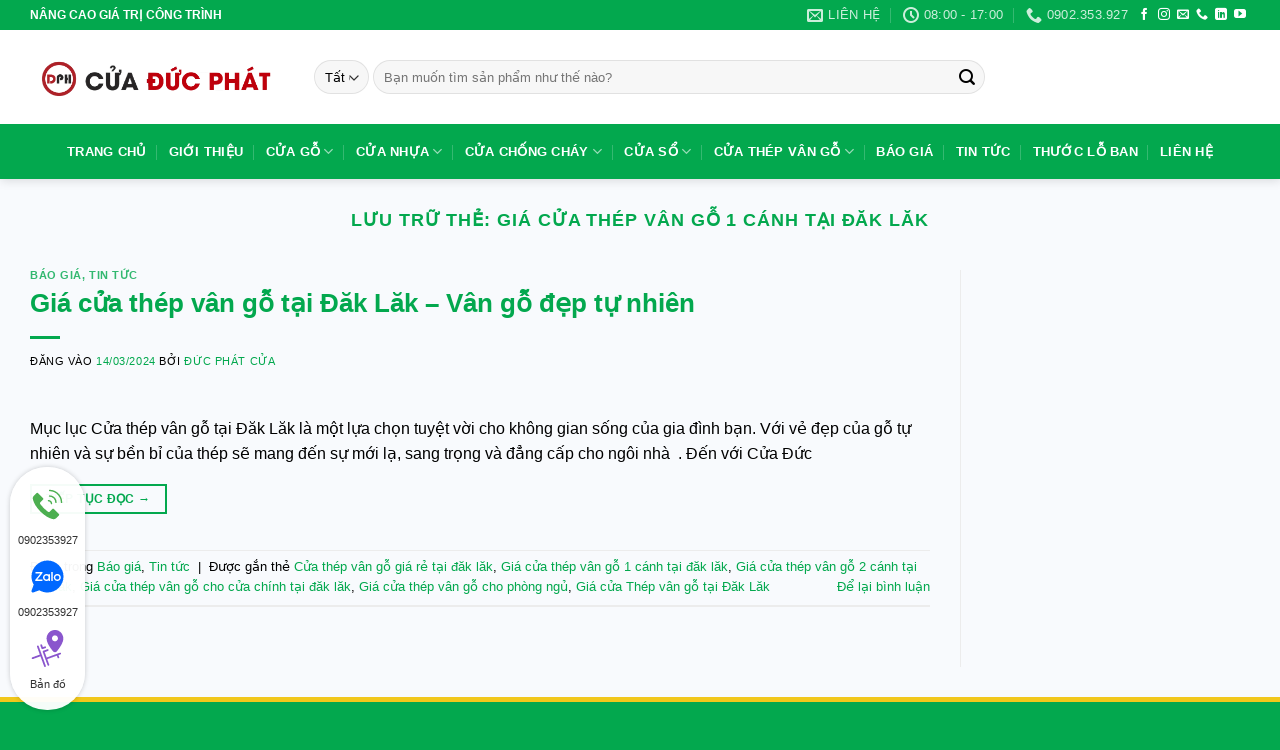

--- FILE ---
content_type: text/html; charset=UTF-8
request_url: https://cuaducphat.com/tag/gia-cua-thep-van-go-1-canh-tai-dak-lak/
body_size: 21092
content:
<!DOCTYPE html><html lang="vi" class="loading-site no-js"><head><script data-no-optimize="1">var litespeed_docref=sessionStorage.getItem("litespeed_docref");litespeed_docref&&(Object.defineProperty(document,"referrer",{get:function(){return litespeed_docref}}),sessionStorage.removeItem("litespeed_docref"));</script> <meta charset="UTF-8" /><link rel="profile" href="http://gmpg.org/xfn/11" /><link rel="pingback" href="" /> <script type="litespeed/javascript">(function(html){html.className=html.className.replace(/\bno-js\b/,'js')})(document.documentElement)</script> <meta name='robots' content='index, follow, max-image-preview:large, max-snippet:-1, max-video-preview:-1' /><meta name="viewport" content="width=device-width, initial-scale=1" /><title>Giá cửa thép vân gỗ 1 cánh tại đăk lăk - Cửa Gỗ Đức Phát</title><link rel="canonical" href="https://cuaducphat.com/tag/gia-cua-thep-van-go-1-canh-tai-dak-lak/" /><meta property="og:locale" content="vi_VN" /><meta property="og:type" content="article" /><meta property="og:title" content="Giá cửa thép vân gỗ 1 cánh tại đăk lăk" /><meta property="og:url" content="https://cuaducphat.com/tag/gia-cua-thep-van-go-1-canh-tai-dak-lak/" /><meta property="og:site_name" content="Cửa Gỗ Đức Phát" /><meta property="og:image" content="https://cuaducphat.com/wp-content/uploads/2021/04/cua-thep-chong-chay-co-o-kinh.jpg" /><meta property="og:image:width" content="300" /><meta property="og:image:height" content="300" /><meta property="og:image:type" content="image/jpeg" /><meta property="og:image" content="https://cuaducphat.com/wp-content/uploads/2021/04/cua-thoat-hiem.jpg" /><meta property="og:image:width" content="300" /><meta property="og:image:height" content="300" /><meta property="og:image:type" content="image/jpeg" /><meta name="twitter:card" content="summary_large_image" /> <script type="application/ld+json" class="yoast-schema-graph">{"@context":"https://schema.org","@graph":[{"@type":"CollectionPage","@id":"https://cuaducphat.com/tag/gia-cua-thep-van-go-1-canh-tai-dak-lak/","url":"https://cuaducphat.com/tag/gia-cua-thep-van-go-1-canh-tai-dak-lak/","name":"Giá cửa thép vân gỗ 1 cánh tại đăk lăk - Cửa Gỗ Đức Phát","isPartOf":{"@id":"https://cuaducphat.com/#website"},"breadcrumb":{"@id":"https://cuaducphat.com/tag/gia-cua-thep-van-go-1-canh-tai-dak-lak/#breadcrumb"},"inLanguage":"vi"},{"@type":"BreadcrumbList","@id":"https://cuaducphat.com/tag/gia-cua-thep-van-go-1-canh-tai-dak-lak/#breadcrumb","itemListElement":[{"@type":"ListItem","position":1,"name":"Home","item":"https://cuaducphat.com/"},{"@type":"ListItem","position":2,"name":"Giá cửa thép vân gỗ 1 cánh tại đăk lăk"}]},{"@type":"WebSite","@id":"https://cuaducphat.com/#website","url":"https://cuaducphat.com/","name":"Cửa Gỗ Đức Phát","description":"cuaducphat","publisher":{"@id":"https://cuaducphat.com/#organization"},"potentialAction":[{"@type":"SearchAction","target":{"@type":"EntryPoint","urlTemplate":"https://cuaducphat.com/?s={search_term_string}"},"query-input":{"@type":"PropertyValueSpecification","valueRequired":true,"valueName":"search_term_string"}}],"inLanguage":"vi"},{"@type":"Organization","@id":"https://cuaducphat.com/#organization","name":"Cửa Đức Phát","url":"https://cuaducphat.com/","logo":{"@type":"ImageObject","inLanguage":"vi","@id":"https://cuaducphat.com/#/schema/logo/image/","url":"https://cuaducphat.com/wp-content/uploads/2021/04/logo.png","contentUrl":"https://cuaducphat.com/wp-content/uploads/2021/04/logo.png","width":167,"height":84,"caption":"Cửa Đức Phát"},"image":{"@id":"https://cuaducphat.com/#/schema/logo/image/"}}]}</script> <link rel='dns-prefetch' href='//fonts.googleapis.com' /><link href='https://fonts.gstatic.com' crossorigin rel='preconnect' /><link rel='prefetch' href='https://cuaducphat.com/wp-content/themes/flatsome/assets/js/flatsome.js?ver=e2eddd6c228105dac048' /><link rel='prefetch' href='https://cuaducphat.com/wp-content/themes/flatsome/assets/js/chunk.slider.js?ver=3.20.4' /><link rel='prefetch' href='https://cuaducphat.com/wp-content/themes/flatsome/assets/js/chunk.popups.js?ver=3.20.4' /><link rel='prefetch' href='https://cuaducphat.com/wp-content/themes/flatsome/assets/js/chunk.tooltips.js?ver=3.20.4' /><link rel='prefetch' href='https://cuaducphat.com/wp-content/themes/flatsome/assets/js/woocommerce.js?ver=1c9be63d628ff7c3ff4c' /><link rel="alternate" type="application/rss+xml" title="Dòng thông tin Cửa Gỗ Đức Phát &raquo;" href="https://cuaducphat.com/feed/" /><link rel="alternate" type="application/rss+xml" title="Cửa Gỗ Đức Phát &raquo; Dòng bình luận" href="https://cuaducphat.com/comments/feed/" /><style id='wp-img-auto-sizes-contain-inline-css' type='text/css'>img:is([sizes=auto i],[sizes^="auto," i]){contain-intrinsic-size:3000px 1500px}
/*# sourceURL=wp-img-auto-sizes-contain-inline-css */</style><link data-optimized="2" rel="stylesheet" href="https://cuaducphat.com/wp-content/litespeed/css/d8d2daec5ae9ec03f96314ea33186a69.css?ver=8427e" /><style id='woocommerce-inline-inline-css' type='text/css'>.woocommerce form .form-row .required { visibility: visible; }
/*# sourceURL=woocommerce-inline-inline-css */</style><style id='flatsome-main-inline-css' type='text/css'>@font-face {
				font-family: "fl-icons";
				font-display: block;
				src: url(https://cuaducphat.com/wp-content/themes/flatsome/assets/css/icons/fl-icons.eot?v=3.20.4);
				src:
					url(https://cuaducphat.com/wp-content/themes/flatsome/assets/css/icons/fl-icons.eot#iefix?v=3.20.4) format("embedded-opentype"),
					url(https://cuaducphat.com/wp-content/themes/flatsome/assets/css/icons/fl-icons.woff2?v=3.20.4) format("woff2"),
					url(https://cuaducphat.com/wp-content/themes/flatsome/assets/css/icons/fl-icons.ttf?v=3.20.4) format("truetype"),
					url(https://cuaducphat.com/wp-content/themes/flatsome/assets/css/icons/fl-icons.woff?v=3.20.4) format("woff"),
					url(https://cuaducphat.com/wp-content/themes/flatsome/assets/css/icons/fl-icons.svg?v=3.20.4#fl-icons) format("svg");
			}
/*# sourceURL=flatsome-main-inline-css */</style> <script type="litespeed/javascript" data-src="https://cuaducphat.com/wp-includes/js/jquery/jquery.min.js" id="jquery-core-js"></script> <link rel="https://api.w.org/" href="https://cuaducphat.com/wp-json/" /><link rel="alternate" title="JSON" type="application/json" href="https://cuaducphat.com/wp-json/wp/v2/tags/475" /><meta name="google-site-verification" content="PvOq7pKUh3InC-AW3EPmf61WVm-3G2sNsaFNc-QfVrM" />	<noscript><style>.woocommerce-product-gallery{ opacity: 1 !important; }</style></noscript><style id="custom-css" type="text/css">:root {--primary-color: #03a84e;--fs-color-primary: #03a84e;--fs-color-secondary: #e22a2a;--fs-color-success: #e22a2a;--fs-color-alert: #03a84e;--fs-color-base: #000000;--fs-experimental-link-color: #03a84e;--fs-experimental-link-color-hover: #f2f23f;}.tooltipster-base {--tooltip-color: #fff;--tooltip-bg-color: #000;}.off-canvas-right .mfp-content, .off-canvas-left .mfp-content {--drawer-width: 300px;}.off-canvas .mfp-content.off-canvas-cart {--drawer-width: 360px;}.container-width, .full-width .ubermenu-nav, .container, .row{max-width: 1250px}.row.row-collapse{max-width: 1220px}.row.row-small{max-width: 1242.5px}.row.row-large{max-width: 1280px}.header-main{height: 94px}#logo img{max-height: 94px}#logo{width:254px;}#logo img{padding:10px 0;}.header-bottom{min-height: 55px}.header-top{min-height: 30px}.transparent .header-main{height: 90px}.transparent #logo img{max-height: 90px}.has-transparent + .page-title:first-of-type,.has-transparent + #main > .page-title,.has-transparent + #main > div > .page-title,.has-transparent + #main .page-header-wrapper:first-of-type .page-title{padding-top: 170px;}.transparent .header-wrapper{background-color: #f1c71b!important;}.transparent .top-divider{display: none;}.header.show-on-scroll,.stuck .header-main{height:70px!important}.stuck #logo img{max-height: 70px!important}.search-form{ width: 72%;}.header-bottom {background-color: #03a84e}.top-bar-nav > li > a{line-height: 16px }.header-main .nav > li > a{line-height: 60px }.header-wrapper:not(.stuck) .header-main .header-nav{margin-top: 30px }.stuck .header-main .nav > li > a{line-height: 50px }.header-bottom-nav > li > a{line-height: 16px }@media (max-width: 549px) {.header-main{height: 70px}#logo img{max-height: 70px}}.nav-dropdown{border-radius:3px}.nav-dropdown{font-size:100%}.header-top{background-color:#03a84e!important;}.blog-wrapper{background-color: rgba(171,201,232,0.09);}h1,h2,h3,h4,h5,h6,.heading-font{color: #03a84e;}body{font-size: 100%;}@media screen and (max-width: 549px){body{font-size: 100%;}}body{font-family: Roboto, sans-serif;}body {font-weight: 400;font-style: normal;}.nav > li > a {font-family: Roboto, sans-serif;}.mobile-sidebar-levels-2 .nav > li > ul > li > a {font-family: Roboto, sans-serif;}.nav > li > a,.mobile-sidebar-levels-2 .nav > li > ul > li > a {font-weight: 700;font-style: normal;}h1,h2,h3,h4,h5,h6,.heading-font, .off-canvas-center .nav-sidebar.nav-vertical > li > a{font-family: Roboto, sans-serif;}h1,h2,h3,h4,h5,h6,.heading-font,.banner h1,.banner h2 {font-weight: 900;font-style: normal;}.alt-font{font-family: Roboto, sans-serif;}.alt-font {font-weight: 400!important;font-style: normal!important;}.breadcrumbs{text-transform: none;}.header:not(.transparent) .header-nav-main.nav > li > a {color: #03a84e;}.header:not(.transparent) .header-nav-main.nav > li > a:hover,.header:not(.transparent) .header-nav-main.nav > li.active > a,.header:not(.transparent) .header-nav-main.nav > li.current > a,.header:not(.transparent) .header-nav-main.nav > li > a.active,.header:not(.transparent) .header-nav-main.nav > li > a.current{color: #f1c71b;}.header-nav-main.nav-line-bottom > li > a:before,.header-nav-main.nav-line-grow > li > a:before,.header-nav-main.nav-line > li > a:before,.header-nav-main.nav-box > li > a:hover,.header-nav-main.nav-box > li.active > a,.header-nav-main.nav-pills > li > a:hover,.header-nav-main.nav-pills > li.active > a{color:#FFF!important;background-color: #f1c71b;}.header:not(.transparent) .header-bottom-nav.nav > li > a{color: #ffffff;}.is-divider{background-color: #03a84e;}.has-equal-box-heights .box-image {padding-top: 100%;}@media screen and (min-width: 550px){.products .box-vertical .box-image{min-width: 247px!important;width: 247px!important;}}.header-main .social-icons,.header-main .cart-icon strong,.header-main .menu-title,.header-main .header-button > .button.is-outline,.header-main .nav > li > a > i:not(.icon-angle-down){color: #03a84e!important;}.header-main .header-button > .button.is-outline,.header-main .cart-icon strong:after,.header-main .cart-icon strong{border-color: #03a84e!important;}.header-main .header-button > .button:not(.is-outline){background-color: #03a84e!important;}.header-main .current-dropdown .cart-icon strong,.header-main .header-button > .button:hover,.header-main .header-button > .button:hover i,.header-main .header-button > .button:hover span{color:#FFF!important;}.header-main .menu-title:hover,.header-main .social-icons a:hover,.header-main .header-button > .button.is-outline:hover,.header-main .nav > li > a:hover > i:not(.icon-angle-down){color: #f1c71b!important;}.header-main .current-dropdown .cart-icon strong,.header-main .header-button > .button:hover{background-color: #f1c71b!important;}.header-main .current-dropdown .cart-icon strong:after,.header-main .current-dropdown .cart-icon strong,.header-main .header-button > .button:hover{border-color: #f1c71b!important;}.footer-1{background-color: #1e73be}.absolute-footer, html{background-color: #03a84e}.nav-vertical-fly-out > li + li {border-top-width: 1px; border-top-style: solid;}/* Custom CSS */.box-text h5{font-size: 15px}.header-wrapper:not(.stuck) .header-main .header-nav{margin-top: 0px}.label-new.menu-item > a:after{content:"Mới";}.label-hot.menu-item > a:after{content:"Nổi bật";}.label-sale.menu-item > a:after{content:"Giảm giá";}.label-popular.menu-item > a:after{content:"Phổ biến";}</style><style id='global-styles-inline-css' type='text/css'>:root{--wp--preset--aspect-ratio--square: 1;--wp--preset--aspect-ratio--4-3: 4/3;--wp--preset--aspect-ratio--3-4: 3/4;--wp--preset--aspect-ratio--3-2: 3/2;--wp--preset--aspect-ratio--2-3: 2/3;--wp--preset--aspect-ratio--16-9: 16/9;--wp--preset--aspect-ratio--9-16: 9/16;--wp--preset--color--black: #000000;--wp--preset--color--cyan-bluish-gray: #abb8c3;--wp--preset--color--white: #ffffff;--wp--preset--color--pale-pink: #f78da7;--wp--preset--color--vivid-red: #cf2e2e;--wp--preset--color--luminous-vivid-orange: #ff6900;--wp--preset--color--luminous-vivid-amber: #fcb900;--wp--preset--color--light-green-cyan: #7bdcb5;--wp--preset--color--vivid-green-cyan: #00d084;--wp--preset--color--pale-cyan-blue: #8ed1fc;--wp--preset--color--vivid-cyan-blue: #0693e3;--wp--preset--color--vivid-purple: #9b51e0;--wp--preset--color--primary: #03a84e;--wp--preset--color--secondary: #e22a2a;--wp--preset--color--success: #e22a2a;--wp--preset--color--alert: #03a84e;--wp--preset--gradient--vivid-cyan-blue-to-vivid-purple: linear-gradient(135deg,rgb(6,147,227) 0%,rgb(155,81,224) 100%);--wp--preset--gradient--light-green-cyan-to-vivid-green-cyan: linear-gradient(135deg,rgb(122,220,180) 0%,rgb(0,208,130) 100%);--wp--preset--gradient--luminous-vivid-amber-to-luminous-vivid-orange: linear-gradient(135deg,rgb(252,185,0) 0%,rgb(255,105,0) 100%);--wp--preset--gradient--luminous-vivid-orange-to-vivid-red: linear-gradient(135deg,rgb(255,105,0) 0%,rgb(207,46,46) 100%);--wp--preset--gradient--very-light-gray-to-cyan-bluish-gray: linear-gradient(135deg,rgb(238,238,238) 0%,rgb(169,184,195) 100%);--wp--preset--gradient--cool-to-warm-spectrum: linear-gradient(135deg,rgb(74,234,220) 0%,rgb(151,120,209) 20%,rgb(207,42,186) 40%,rgb(238,44,130) 60%,rgb(251,105,98) 80%,rgb(254,248,76) 100%);--wp--preset--gradient--blush-light-purple: linear-gradient(135deg,rgb(255,206,236) 0%,rgb(152,150,240) 100%);--wp--preset--gradient--blush-bordeaux: linear-gradient(135deg,rgb(254,205,165) 0%,rgb(254,45,45) 50%,rgb(107,0,62) 100%);--wp--preset--gradient--luminous-dusk: linear-gradient(135deg,rgb(255,203,112) 0%,rgb(199,81,192) 50%,rgb(65,88,208) 100%);--wp--preset--gradient--pale-ocean: linear-gradient(135deg,rgb(255,245,203) 0%,rgb(182,227,212) 50%,rgb(51,167,181) 100%);--wp--preset--gradient--electric-grass: linear-gradient(135deg,rgb(202,248,128) 0%,rgb(113,206,126) 100%);--wp--preset--gradient--midnight: linear-gradient(135deg,rgb(2,3,129) 0%,rgb(40,116,252) 100%);--wp--preset--font-size--small: 13px;--wp--preset--font-size--medium: 20px;--wp--preset--font-size--large: 36px;--wp--preset--font-size--x-large: 42px;--wp--preset--spacing--20: 0.44rem;--wp--preset--spacing--30: 0.67rem;--wp--preset--spacing--40: 1rem;--wp--preset--spacing--50: 1.5rem;--wp--preset--spacing--60: 2.25rem;--wp--preset--spacing--70: 3.38rem;--wp--preset--spacing--80: 5.06rem;--wp--preset--shadow--natural: 6px 6px 9px rgba(0, 0, 0, 0.2);--wp--preset--shadow--deep: 12px 12px 50px rgba(0, 0, 0, 0.4);--wp--preset--shadow--sharp: 6px 6px 0px rgba(0, 0, 0, 0.2);--wp--preset--shadow--outlined: 6px 6px 0px -3px rgb(255, 255, 255), 6px 6px rgb(0, 0, 0);--wp--preset--shadow--crisp: 6px 6px 0px rgb(0, 0, 0);}:where(body) { margin: 0; }.wp-site-blocks > .alignleft { float: left; margin-right: 2em; }.wp-site-blocks > .alignright { float: right; margin-left: 2em; }.wp-site-blocks > .aligncenter { justify-content: center; margin-left: auto; margin-right: auto; }:where(.is-layout-flex){gap: 0.5em;}:where(.is-layout-grid){gap: 0.5em;}.is-layout-flow > .alignleft{float: left;margin-inline-start: 0;margin-inline-end: 2em;}.is-layout-flow > .alignright{float: right;margin-inline-start: 2em;margin-inline-end: 0;}.is-layout-flow > .aligncenter{margin-left: auto !important;margin-right: auto !important;}.is-layout-constrained > .alignleft{float: left;margin-inline-start: 0;margin-inline-end: 2em;}.is-layout-constrained > .alignright{float: right;margin-inline-start: 2em;margin-inline-end: 0;}.is-layout-constrained > .aligncenter{margin-left: auto !important;margin-right: auto !important;}.is-layout-constrained > :where(:not(.alignleft):not(.alignright):not(.alignfull)){margin-left: auto !important;margin-right: auto !important;}body .is-layout-flex{display: flex;}.is-layout-flex{flex-wrap: wrap;align-items: center;}.is-layout-flex > :is(*, div){margin: 0;}body .is-layout-grid{display: grid;}.is-layout-grid > :is(*, div){margin: 0;}body{padding-top: 0px;padding-right: 0px;padding-bottom: 0px;padding-left: 0px;}a:where(:not(.wp-element-button)){text-decoration: none;}:root :where(.wp-element-button, .wp-block-button__link){background-color: #32373c;border-width: 0;color: #fff;font-family: inherit;font-size: inherit;font-style: inherit;font-weight: inherit;letter-spacing: inherit;line-height: inherit;padding-top: calc(0.667em + 2px);padding-right: calc(1.333em + 2px);padding-bottom: calc(0.667em + 2px);padding-left: calc(1.333em + 2px);text-decoration: none;text-transform: inherit;}.has-black-color{color: var(--wp--preset--color--black) !important;}.has-cyan-bluish-gray-color{color: var(--wp--preset--color--cyan-bluish-gray) !important;}.has-white-color{color: var(--wp--preset--color--white) !important;}.has-pale-pink-color{color: var(--wp--preset--color--pale-pink) !important;}.has-vivid-red-color{color: var(--wp--preset--color--vivid-red) !important;}.has-luminous-vivid-orange-color{color: var(--wp--preset--color--luminous-vivid-orange) !important;}.has-luminous-vivid-amber-color{color: var(--wp--preset--color--luminous-vivid-amber) !important;}.has-light-green-cyan-color{color: var(--wp--preset--color--light-green-cyan) !important;}.has-vivid-green-cyan-color{color: var(--wp--preset--color--vivid-green-cyan) !important;}.has-pale-cyan-blue-color{color: var(--wp--preset--color--pale-cyan-blue) !important;}.has-vivid-cyan-blue-color{color: var(--wp--preset--color--vivid-cyan-blue) !important;}.has-vivid-purple-color{color: var(--wp--preset--color--vivid-purple) !important;}.has-primary-color{color: var(--wp--preset--color--primary) !important;}.has-secondary-color{color: var(--wp--preset--color--secondary) !important;}.has-success-color{color: var(--wp--preset--color--success) !important;}.has-alert-color{color: var(--wp--preset--color--alert) !important;}.has-black-background-color{background-color: var(--wp--preset--color--black) !important;}.has-cyan-bluish-gray-background-color{background-color: var(--wp--preset--color--cyan-bluish-gray) !important;}.has-white-background-color{background-color: var(--wp--preset--color--white) !important;}.has-pale-pink-background-color{background-color: var(--wp--preset--color--pale-pink) !important;}.has-vivid-red-background-color{background-color: var(--wp--preset--color--vivid-red) !important;}.has-luminous-vivid-orange-background-color{background-color: var(--wp--preset--color--luminous-vivid-orange) !important;}.has-luminous-vivid-amber-background-color{background-color: var(--wp--preset--color--luminous-vivid-amber) !important;}.has-light-green-cyan-background-color{background-color: var(--wp--preset--color--light-green-cyan) !important;}.has-vivid-green-cyan-background-color{background-color: var(--wp--preset--color--vivid-green-cyan) !important;}.has-pale-cyan-blue-background-color{background-color: var(--wp--preset--color--pale-cyan-blue) !important;}.has-vivid-cyan-blue-background-color{background-color: var(--wp--preset--color--vivid-cyan-blue) !important;}.has-vivid-purple-background-color{background-color: var(--wp--preset--color--vivid-purple) !important;}.has-primary-background-color{background-color: var(--wp--preset--color--primary) !important;}.has-secondary-background-color{background-color: var(--wp--preset--color--secondary) !important;}.has-success-background-color{background-color: var(--wp--preset--color--success) !important;}.has-alert-background-color{background-color: var(--wp--preset--color--alert) !important;}.has-black-border-color{border-color: var(--wp--preset--color--black) !important;}.has-cyan-bluish-gray-border-color{border-color: var(--wp--preset--color--cyan-bluish-gray) !important;}.has-white-border-color{border-color: var(--wp--preset--color--white) !important;}.has-pale-pink-border-color{border-color: var(--wp--preset--color--pale-pink) !important;}.has-vivid-red-border-color{border-color: var(--wp--preset--color--vivid-red) !important;}.has-luminous-vivid-orange-border-color{border-color: var(--wp--preset--color--luminous-vivid-orange) !important;}.has-luminous-vivid-amber-border-color{border-color: var(--wp--preset--color--luminous-vivid-amber) !important;}.has-light-green-cyan-border-color{border-color: var(--wp--preset--color--light-green-cyan) !important;}.has-vivid-green-cyan-border-color{border-color: var(--wp--preset--color--vivid-green-cyan) !important;}.has-pale-cyan-blue-border-color{border-color: var(--wp--preset--color--pale-cyan-blue) !important;}.has-vivid-cyan-blue-border-color{border-color: var(--wp--preset--color--vivid-cyan-blue) !important;}.has-vivid-purple-border-color{border-color: var(--wp--preset--color--vivid-purple) !important;}.has-primary-border-color{border-color: var(--wp--preset--color--primary) !important;}.has-secondary-border-color{border-color: var(--wp--preset--color--secondary) !important;}.has-success-border-color{border-color: var(--wp--preset--color--success) !important;}.has-alert-border-color{border-color: var(--wp--preset--color--alert) !important;}.has-vivid-cyan-blue-to-vivid-purple-gradient-background{background: var(--wp--preset--gradient--vivid-cyan-blue-to-vivid-purple) !important;}.has-light-green-cyan-to-vivid-green-cyan-gradient-background{background: var(--wp--preset--gradient--light-green-cyan-to-vivid-green-cyan) !important;}.has-luminous-vivid-amber-to-luminous-vivid-orange-gradient-background{background: var(--wp--preset--gradient--luminous-vivid-amber-to-luminous-vivid-orange) !important;}.has-luminous-vivid-orange-to-vivid-red-gradient-background{background: var(--wp--preset--gradient--luminous-vivid-orange-to-vivid-red) !important;}.has-very-light-gray-to-cyan-bluish-gray-gradient-background{background: var(--wp--preset--gradient--very-light-gray-to-cyan-bluish-gray) !important;}.has-cool-to-warm-spectrum-gradient-background{background: var(--wp--preset--gradient--cool-to-warm-spectrum) !important;}.has-blush-light-purple-gradient-background{background: var(--wp--preset--gradient--blush-light-purple) !important;}.has-blush-bordeaux-gradient-background{background: var(--wp--preset--gradient--blush-bordeaux) !important;}.has-luminous-dusk-gradient-background{background: var(--wp--preset--gradient--luminous-dusk) !important;}.has-pale-ocean-gradient-background{background: var(--wp--preset--gradient--pale-ocean) !important;}.has-electric-grass-gradient-background{background: var(--wp--preset--gradient--electric-grass) !important;}.has-midnight-gradient-background{background: var(--wp--preset--gradient--midnight) !important;}.has-small-font-size{font-size: var(--wp--preset--font-size--small) !important;}.has-medium-font-size{font-size: var(--wp--preset--font-size--medium) !important;}.has-large-font-size{font-size: var(--wp--preset--font-size--large) !important;}.has-x-large-font-size{font-size: var(--wp--preset--font-size--x-large) !important;}
/*# sourceURL=global-styles-inline-css */</style></head><body class="archive tag tag-gia-cua-thep-van-go-1-canh-tai-dak-lak tag-475 wp-theme-flatsome wp-child-theme-cuadp theme-flatsome woocommerce-no-js header-shadow lightbox nav-dropdown-has-arrow"><a class="skip-link screen-reader-text" href="#main">Bỏ qua nội dung</a><div id="wrapper"><header id="header" class="header has-sticky sticky-jump"><div class="header-wrapper"><div id="top-bar" class="header-top hide-for-sticky nav-dark hide-for-medium"><div class="flex-row container"><div class="flex-col hide-for-medium flex-left"><ul class="nav nav-left medium-nav-center nav-small  nav-"><li class="html custom html_topbar_right"><p><strong>NÂNG CAO GIÁ TRỊ CÔNG TRÌNH</strong></p></li></ul></div><div class="flex-col hide-for-medium flex-center"><ul class="nav nav-center nav-small  nav-"></ul></div><div class="flex-col hide-for-medium flex-right"><ul class="nav top-bar-nav nav-right nav-small  nav-"><li class="header-contact-wrapper"><ul id="header-contact" class="nav medium-nav-center nav-divided nav-uppercase header-contact"><li>
<a href="mailto:quyen.kingdoor@gmail.com" class="tooltip" title="quyen.kingdoor@gmail.com">
<i class="icon-envelop" aria-hidden="true" style="font-size:16px;"></i>			       <span>
Liên hệ			       </span>
</a></li><li>
<a href="#" onclick="event.preventDefault()" class="tooltip" title="08:00 - 17:00 ">
<i class="icon-clock" aria-hidden="true" style="font-size:16px;"></i>			        <span>08:00 - 17:00</span>
</a></li><li>
<a href="tel:0902.353.927" class="tooltip" title="0902.353.927">
<i class="icon-phone" aria-hidden="true" style="font-size:16px;"></i>			      <span>0902.353.927</span>
</a></li></ul></li><li class="html header-social-icons ml-0"><div class="social-icons follow-icons" ><a href="#" target="_blank" data-label="Facebook" class="icon plain tooltip facebook" title="Theo dõi trên Facebook" aria-label="Theo dõi trên Facebook" rel="noopener nofollow"><i class="icon-facebook" aria-hidden="true"></i></a><a href="#" target="_blank" data-label="Instagram" class="icon plain tooltip instagram" title="Theo dõi trên Instagram" aria-label="Theo dõi trên Instagram" rel="noopener nofollow"><i class="icon-instagram" aria-hidden="true"></i></a><a href="mailto:#" data-label="E-mail" target="_blank" class="icon plain tooltip email" title="Gửi email cho chúng tôi" aria-label="Gửi email cho chúng tôi" rel="nofollow noopener"><i class="icon-envelop" aria-hidden="true"></i></a><a href="tel:0919707355" data-label="Phone" target="_blank" class="icon plain tooltip phone" title="Gọi cho chúng tôi" aria-label="Gọi cho chúng tôi" rel="nofollow noopener"><i class="icon-phone" aria-hidden="true"></i></a><a href="#" data-label="LinkedIn" target="_blank" class="icon plain tooltip linkedin" title="Theo dõi trên LinkedIn" aria-label="Theo dõi trên LinkedIn" rel="noopener nofollow"><i class="icon-linkedin" aria-hidden="true"></i></a><a href="#" data-label="YouTube" target="_blank" class="icon plain tooltip youtube" title="Theo dõi trên YouTube" aria-label="Theo dõi trên YouTube" rel="noopener nofollow"><i class="icon-youtube" aria-hidden="true"></i></a></div></li></ul></div></div></div><div id="masthead" class="header-main hide-for-sticky"><div class="header-inner flex-row container logo-left medium-logo-center" role="navigation"><div id="logo" class="flex-col logo"><a href="https://cuaducphat.com/" title="Cửa Gỗ Đức Phát - cuaducphat" rel="home">
<img data-lazyloaded="1" src="[data-uri]" width="917" height="272" data-src="https://cuaducphat.com/wp-content/uploads/2024/05/Logo.-cuaducphat.webp" class="header_logo header-logo" alt="Cửa Gỗ Đức Phát"/><img data-lazyloaded="1" src="[data-uri]" width="917" height="272" data-src="https://cuaducphat.com/wp-content/uploads/2024/05/Logo.-cuaducphat.webp" class="header-logo-dark" alt="Cửa Gỗ Đức Phát"/></a></div><div class="flex-col show-for-medium flex-left"><ul class="mobile-nav nav nav-left "><li class="nav-icon has-icon">
<a href="#" class="is-small" data-open="#main-menu" data-pos="left" data-bg="main-menu-overlay" role="button" aria-label="Menu" aria-controls="main-menu" aria-expanded="false" aria-haspopup="dialog" data-flatsome-role-button>
<i class="icon-menu" aria-hidden="true"></i>					</a></li></ul></div><div class="flex-col hide-for-medium flex-left
flex-grow"><ul class="header-nav header-nav-main nav nav-left  nav-size-medium nav-uppercase" ><li class="header-search-form search-form html relative has-icon"><div class="header-search-form-wrapper"><div class="searchform-wrapper ux-search-box relative form-flat is-normal"><form role="search" method="get" class="searchform" action="https://cuaducphat.com/"><div class="flex-row relative"><div class="flex-col search-form-categories">
<select class="search_categories resize-select mb-0" name="product_cat"><option value="" selected='selected'>Tất cả</option><option value="bao-gia">BÁO GIÁ</option><option value="chua-phan-loai">Chưa phân loại</option><option value="cua-chong-chay">Cửa chống cháy</option><option value="cua-go">Cửa gỗ</option><option value="cua-nhua">Cửa nhựa</option><option value="cua-so">Cửa sổ</option><option value="cua-thep-van-go">Cửa Thép Vân Gỗ</option><option value="mau-cua-dep-phong-cach-hien-dai">Mẫu cửa đẹp Phong cách hiện đại</option><option value="noi-that-go">Nội thất gỗ</option><option value="phu-kien-cua">Phụ kiện cửa</option><option value="san-go-cong-nghiep">Sàn gỗ công nghiệp</option><option value="tu-bep-nhua">Tủ bếp nhựa</option></select></div><div class="flex-col flex-grow">
<label class="screen-reader-text" for="woocommerce-product-search-field-0">Tìm kiếm:</label>
<input type="search" id="woocommerce-product-search-field-0" class="search-field mb-0" placeholder="Bạn muốn tìm sản phẩm như thế nào?" value="" name="s" />
<input type="hidden" name="post_type" value="product" /></div><div class="flex-col">
<button type="submit" value="Tìm kiếm" class="ux-search-submit submit-button secondary button  icon mb-0" aria-label="Gửi">
<i class="icon-search" aria-hidden="true"></i>			</button></div></div><div class="live-search-results text-left z-top"></div></form></div></div></li></ul></div><div class="flex-col hide-for-medium flex-right"><ul class="header-nav header-nav-main nav nav-right  nav-size-medium nav-uppercase"></ul></div><div class="flex-col show-for-medium flex-right"><ul class="mobile-nav nav nav-right "><li class="header-search header-search-dropdown has-icon has-dropdown menu-item-has-children"><div class="header-button">	<a href="#" aria-label="Tìm kiếm" aria-haspopup="true" aria-expanded="false" aria-controls="ux-search-dropdown" class="nav-top-link icon primary button round is-small"><i class="icon-search" aria-hidden="true"></i></a></div><ul id="ux-search-dropdown" class="nav-dropdown nav-dropdown-default dropdown-uppercase"><li class="header-search-form search-form html relative has-icon"><div class="header-search-form-wrapper"><div class="searchform-wrapper ux-search-box relative form-flat is-normal"><form role="search" method="get" class="searchform" action="https://cuaducphat.com/"><div class="flex-row relative"><div class="flex-col search-form-categories">
<select class="search_categories resize-select mb-0" name="product_cat"><option value="" selected='selected'>Tất cả</option><option value="bao-gia">BÁO GIÁ</option><option value="chua-phan-loai">Chưa phân loại</option><option value="cua-chong-chay">Cửa chống cháy</option><option value="cua-go">Cửa gỗ</option><option value="cua-nhua">Cửa nhựa</option><option value="cua-so">Cửa sổ</option><option value="cua-thep-van-go">Cửa Thép Vân Gỗ</option><option value="mau-cua-dep-phong-cach-hien-dai">Mẫu cửa đẹp Phong cách hiện đại</option><option value="noi-that-go">Nội thất gỗ</option><option value="phu-kien-cua">Phụ kiện cửa</option><option value="san-go-cong-nghiep">Sàn gỗ công nghiệp</option><option value="tu-bep-nhua">Tủ bếp nhựa</option></select></div><div class="flex-col flex-grow">
<label class="screen-reader-text" for="woocommerce-product-search-field-1">Tìm kiếm:</label>
<input type="search" id="woocommerce-product-search-field-1" class="search-field mb-0" placeholder="Bạn muốn tìm sản phẩm như thế nào?" value="" name="s" />
<input type="hidden" name="post_type" value="product" /></div><div class="flex-col">
<button type="submit" value="Tìm kiếm" class="ux-search-submit submit-button secondary button  icon mb-0" aria-label="Gửi">
<i class="icon-search" aria-hidden="true"></i>			</button></div></div><div class="live-search-results text-left z-top"></div></form></div></div></li></ul></li></ul></div></div></div><div id="wide-nav" class="header-bottom wide-nav nav-dark flex-has-center hide-for-medium"><div class="flex-row container"><div class="flex-col hide-for-medium flex-center"><ul class="nav header-nav header-bottom-nav nav-center  nav-divided nav-uppercase"><li id="menu-item-1440" class="menu-item menu-item-type-post_type menu-item-object-page menu-item-home menu-item-1440 menu-item-design-default"><a href="https://cuaducphat.com/" class="nav-top-link">Trang chủ</a></li><li id="menu-item-1023" class="menu-item menu-item-type-post_type menu-item-object-page menu-item-1023 menu-item-design-default"><a href="https://cuaducphat.com/gioi-thieu/" class="nav-top-link">Giới thiệu</a></li><li id="menu-item-1024" class="menu-item menu-item-type-taxonomy menu-item-object-product_cat menu-item-has-children menu-item-1024 menu-item-design-default has-dropdown"><a href="https://cuaducphat.com/danh-muc/cua-go/" class="nav-top-link" aria-expanded="false" aria-haspopup="menu">Cửa gỗ<i class="icon-angle-down" aria-hidden="true"></i></a><ul class="sub-menu nav-dropdown nav-dropdown-default dropdown-uppercase"><li id="menu-item-1025" class="menu-item menu-item-type-taxonomy menu-item-object-product_cat menu-item-1025"><a href="https://cuaducphat.com/danh-muc/cua-go/cua-go-cong-nghiep-hdf/">Cửa gỗ công nghiệp HDF</a></li><li id="menu-item-1026" class="menu-item menu-item-type-taxonomy menu-item-object-product_cat menu-item-1026"><a href="https://cuaducphat.com/danh-muc/cua-go/cua-go-cong-nghiep-mdf-veneer/">Cửa gỗ công nghiệp MDF Veneer</a></li><li id="menu-item-1027" class="menu-item menu-item-type-taxonomy menu-item-object-product_cat menu-item-1027"><a href="https://cuaducphat.com/danh-muc/cua-go/cua-go-mdf-laminate/">Cửa gỗ MDF Laminate</a></li><li id="menu-item-1028" class="menu-item menu-item-type-taxonomy menu-item-object-product_cat menu-item-1028"><a href="https://cuaducphat.com/danh-muc/cua-go/cua-go-mdf-melamine/">Cửa gỗ MDF Melamine</a></li><li id="menu-item-1029" class="menu-item menu-item-type-taxonomy menu-item-object-product_cat menu-item-1029"><a href="https://cuaducphat.com/danh-muc/cua-go/cua-go-mdf-phu-pvc/">Cửa gỗ MDF Phủ PVC</a></li><li id="menu-item-1030" class="menu-item menu-item-type-taxonomy menu-item-object-product_cat menu-item-1030"><a href="https://cuaducphat.com/danh-muc/cua-go/cua-go-tu-nhien/">Cửa gỗ tự nhiên</a></li></ul></li><li id="menu-item-1031" class="menu-item menu-item-type-taxonomy menu-item-object-product_cat menu-item-has-children menu-item-1031 menu-item-design-default has-dropdown"><a href="https://cuaducphat.com/danh-muc/cua-nhua/" class="nav-top-link" aria-expanded="false" aria-haspopup="menu">Cửa nhựa<i class="icon-angle-down" aria-hidden="true"></i></a><ul class="sub-menu nav-dropdown nav-dropdown-default dropdown-uppercase"><li id="menu-item-1032" class="menu-item menu-item-type-taxonomy menu-item-object-product_cat menu-item-1032"><a href="https://cuaducphat.com/danh-muc/cua-nhua/cua-nhua-abs-han-quoc/">Cửa nhựa ABS Hàn Quốc</a></li><li id="menu-item-1033" class="menu-item menu-item-type-taxonomy menu-item-object-product_cat menu-item-1033"><a href="https://cuaducphat.com/danh-muc/cua-nhua/cua-nhua-dai-loan/">Cửa nhựa Đài Loan</a></li><li id="menu-item-1034" class="menu-item menu-item-type-taxonomy menu-item-object-product_cat menu-item-1034"><a href="https://cuaducphat.com/danh-muc/cua-nhua/cua-nhua-go-composite/">Cửa nhựa gỗ Composite</a></li><li id="menu-item-1035" class="menu-item menu-item-type-taxonomy menu-item-object-product_cat menu-item-1035"><a href="https://cuaducphat.com/danh-muc/cua-nhua/cua-nhua-go-sungyu/">Cửa nhựa gỗ sungyu</a></li></ul></li><li id="menu-item-1036" class="menu-item menu-item-type-taxonomy menu-item-object-product_cat menu-item-has-children menu-item-1036 menu-item-design-default has-dropdown"><a href="https://cuaducphat.com/danh-muc/cua-chong-chay/" class="nav-top-link" aria-expanded="false" aria-haspopup="menu">Cửa chống cháy<i class="icon-angle-down" aria-hidden="true"></i></a><ul class="sub-menu nav-dropdown nav-dropdown-default dropdown-uppercase"><li id="menu-item-1037" class="menu-item menu-item-type-taxonomy menu-item-object-product_cat menu-item-1037"><a href="https://cuaducphat.com/danh-muc/cua-chong-chay/cua-go-chong-chay/">Cửa gỗ chống cháy</a></li><li id="menu-item-1038" class="menu-item menu-item-type-taxonomy menu-item-object-product_cat menu-item-1038"><a href="https://cuaducphat.com/danh-muc/cua-chong-chay/cua-thep-chong-chay/">Cửa thép chống cháy</a></li></ul></li><li id="menu-item-1039" class="menu-item menu-item-type-taxonomy menu-item-object-product_cat menu-item-has-children menu-item-1039 menu-item-design-default has-dropdown"><a href="https://cuaducphat.com/danh-muc/cua-so/" class="nav-top-link" aria-expanded="false" aria-haspopup="menu">Cửa sổ<i class="icon-angle-down" aria-hidden="true"></i></a><ul class="sub-menu nav-dropdown nav-dropdown-default dropdown-uppercase"><li id="menu-item-1040" class="menu-item menu-item-type-taxonomy menu-item-object-product_cat menu-item-1040"><a href="https://cuaducphat.com/danh-muc/cua-so/cua-nhom-xingfa-cao-cap/">Cửa nhôm xingfa cao cấp</a></li><li id="menu-item-1041" class="menu-item menu-item-type-taxonomy menu-item-object-product_cat menu-item-1041"><a href="https://cuaducphat.com/danh-muc/cua-so/cua-nhua-loi-thep-upvc/">Cửa nhựa lõi thép (Upvc)</a></li></ul></li><li id="menu-item-1469" class="menu-item menu-item-type-taxonomy menu-item-object-product_cat menu-item-has-children menu-item-1469 menu-item-design-default has-dropdown"><a href="https://cuaducphat.com/danh-muc/cua-thep-van-go/" class="nav-top-link" aria-expanded="false" aria-haspopup="menu">Cửa Thép Vân Gỗ<i class="icon-angle-down" aria-hidden="true"></i></a><ul class="sub-menu nav-dropdown nav-dropdown-default dropdown-uppercase"><li id="menu-item-1470" class="menu-item menu-item-type-taxonomy menu-item-object-product_cat menu-item-1470"><a href="https://cuaducphat.com/danh-muc/cua-thep-van-go/cua-thep-van-go-1-canh/">Cửa thép vân gỗ 1 cánh</a></li><li id="menu-item-1632" class="menu-item menu-item-type-taxonomy menu-item-object-product_cat menu-item-1632"><a href="https://cuaducphat.com/danh-muc/cua-thep-van-go/cua-thep-van-go-2-canh-deu/">Cửa thép vân gỗ 2 cánh đều</a></li><li id="menu-item-1636" class="menu-item menu-item-type-taxonomy menu-item-object-product_cat menu-item-1636"><a href="https://cuaducphat.com/danh-muc/cua-thep-van-go/cau-thep-van-go-2-canh-lech/">Cửa thép vân gỗ 2 cánh lệch</a></li></ul></li><li id="menu-item-1267" class="menu-item menu-item-type-taxonomy menu-item-object-category menu-item-1267 menu-item-design-default"><a href="https://cuaducphat.com/bao-gia/" class="nav-top-link">Báo giá</a></li><li id="menu-item-1268" class="menu-item menu-item-type-taxonomy menu-item-object-category menu-item-1268 menu-item-design-default"><a href="https://cuaducphat.com/tin-tuc/" class="nav-top-link">Tin tức</a></li><li id="menu-item-1296" class="menu-item menu-item-type-post_type menu-item-object-page menu-item-1296 menu-item-design-default"><a href="https://cuaducphat.com/thuoc-lo-ban/" class="nav-top-link">Thước lỗ ban</a></li><li id="menu-item-1045" class="menu-item menu-item-type-post_type menu-item-object-page menu-item-1045 menu-item-design-default"><a href="https://cuaducphat.com/lien-he/" class="nav-top-link">Liên hệ</a></li></ul></div></div></div><div class="header-bg-container fill"><div class="header-bg-image fill"></div><div class="header-bg-color fill"></div></div></div></header><main id="main" class=""><div id="content" class="blog-wrapper blog-archive page-wrapper"><header class="archive-page-header"><div class="row"><div class="large-12 text-center col"><h1 class="page-title is-large uppercase">
Lưu trữ thẻ: <span>Giá cửa thép vân gỗ 1 cánh tại đăk lăk</span></h1></div></div></header><div class="row row-large row-divided "><div class="large-9 col"><div id="post-list"><article id="post-2002" class="post-2002 post type-post status-publish format-standard hentry category-bao-gia category-tin-tuc tag-cua-thep-van-go-gia-re-tai-dak-lak tag-gia-cua-thep-van-go-1-canh-tai-dak-lak tag-gia-cua-thep-van-go-2-canh-tai-dak-lak tag-gia-cua-thep-van-go-cho-cua-chinh-tai-dak-lak tag-gia-cua-thep-van-go-cho-phong-ngu tag-gia-cua-thep-van-go-tai-dak-lak"><div class="article-inner "><header class="entry-header"><div class="entry-header-text entry-header-text-top text-left"><h6 class="entry-category is-xsmall"><a href="https://cuaducphat.com/bao-gia/" rel="category tag">Báo giá</a>, <a href="https://cuaducphat.com/tin-tuc/" rel="category tag">Tin tức</a></h6><h2 class="entry-title"><a href="https://cuaducphat.com/gia-cua-thep-van-go-tai-dak-lak-van-go-tu-nhien/" rel="bookmark" class="plain">Giá cửa thép vân gỗ tại Đăk Lăk &#8211; Vân gỗ đẹp tự nhiên</a></h2><div class="entry-divider is-divider small"></div><div class="entry-meta uppercase is-xsmall">
<span class="posted-on">Đăng vào <a href="https://cuaducphat.com/gia-cua-thep-van-go-tai-dak-lak-van-go-tu-nhien/" rel="bookmark"><time class="entry-date published" datetime="2024-03-14T21:54:28+07:00">14/03/2024</time><time class="updated" datetime="2024-05-01T16:36:04+07:00">01/05/2024</time></a></span> <span class="byline">bởi <span class="meta-author vcard"><a class="url fn n" href="https://cuaducphat.com/author/bientap/">Đức Phát Cửa</a></span></span></div></div></header><div class="entry-content"><div class="entry-summary"><p>Mục lục Cửa thép vân gỗ tại Đăk Lăk là một lựa chọn tuyệt vời cho không gian sống của gia đình bạn. Với vẻ đẹp của gỗ tự nhiên và sự bền bỉ của thép sẽ mang đến sự mới lạ, sang trọng và đẳng cấp cho ngôi nhà  . Đến với Cửa Đức</p><div class="text-left">
<a class="more-link button primary is-outline is-smaller" href="https://cuaducphat.com/gia-cua-thep-van-go-tai-dak-lak-van-go-tu-nhien/">Tiếp tục đọc <span class="meta-nav">&rarr;</span></a></div></div></div><footer class="entry-meta clearfix">
<span class="cat-links">
Đăng trong <a href="https://cuaducphat.com/bao-gia/" rel="category tag">Báo giá</a>, <a href="https://cuaducphat.com/tin-tuc/" rel="category tag">Tin tức</a>		</span><span class="sep">&nbsp;|&nbsp;</span>
<span class="tags-links">
Được gắn thẻ <a href="https://cuaducphat.com/tag/cua-thep-van-go-gia-re-tai-dak-lak/" rel="tag">Cửa thép vân gỗ giá rẻ tại đăk lăk</a>, <a href="https://cuaducphat.com/tag/gia-cua-thep-van-go-1-canh-tai-dak-lak/" rel="tag">Giá cửa thép vân gỗ 1 cánh tại đăk lăk</a>, <a href="https://cuaducphat.com/tag/gia-cua-thep-van-go-2-canh-tai-dak-lak/" rel="tag">Giá cửa thép vân gỗ 2 cánh tại đăk lăk</a>, <a href="https://cuaducphat.com/tag/gia-cua-thep-van-go-cho-cua-chinh-tai-dak-lak/" rel="tag">Giá cửa thép vân gỗ cho cửa chính tại đăk lăk</a>, <a href="https://cuaducphat.com/tag/gia-cua-thep-van-go-cho-phong-ngu/" rel="tag">Giá cửa thép vân gỗ cho phòng ngủ</a>, <a href="https://cuaducphat.com/tag/gia-cua-thep-van-go-tai-dak-lak/" rel="tag">Giá cửa Thép vân gỗ tại Đăk Lăk</a>		</span>
<span class="comments-link pull-right"><a href="https://cuaducphat.com/gia-cua-thep-van-go-tai-dak-lak-van-go-tu-nhien/#respond">Để lại bình luận</a></span></footer></div></article></div></div><div class="post-sidebar large-3 col"><div class="is-sticky-column" data-sticky-mode="javascript"><div class="is-sticky-column__inner"><div id="secondary" class="widget-area " role="complementary"></div></div></div></div></div></div></main><footer id="footer" class="footer-wrapper"><section class="section dark" id="section_905910548"><div class="section-bg fill" ><div class="is-border"
style="border-color:rgb(241, 199, 27);border-width:5px 0px 0px 0px;"></div></div><div class="section-content relative"><div id="gap-133905893" class="gap-element clearfix" style="display:block; height:auto;"><style>#gap-133905893 {
  padding-top: 25px;
}
@media (min-width:550px) {
  #gap-133905893 {
    padding-top: 30px;
  }
}</style></div><div class="row"  id="row-972280716"><div id="col-1410092436" class="col medium-12 small-12 large-4"  ><div class="col-inner"  ><div class="img has-hover x md-x lg-x y md-y lg-y" id="image_1038488054"><div class="img-inner dark" ></div><style>#image_1038488054 {
  width: 60%;
}
@media (min-width:550px) {
  #image_1038488054 {
    width: 30%;
  }
}
@media (min-width:850px) {
  #image_1038488054 {
    width: 60%;
  }
}</style></div><div id="gap-16610044" class="gap-element clearfix" style="display:block; height:auto;"><style>#gap-16610044 {
  padding-top: 10px;
}</style></div><div id="text-1250033245" class="text"><strong>CÔNG TY CỔ PHẦN TẬP ĐOÀN KINGDOOR
</strong>
<strong>Trụ sở:</strong> 36/90 Quốc lộ 1A, KP3, P. An Phú Đông, Q. 12, TpHCM
<strong>Email:</strong> quyen.kingdoor@gmail.com
<strong>Điện thoại</strong>: 0902 353 927 - 0902 679 289
<strong>Website:</strong> https://cuaducphat.com<style>#text-1250033245 {
  font-size: 0.85rem;
}</style></div></div><style>#col-1410092436 > .col-inner {
  margin: 0px 0px -45px 0px;
}
@media (min-width:850px) {
  #col-1410092436 > .col-inner {
    margin: 0px 0px -25px 0px;
  }
}</style></div><div id="col-1501303062" class="col medium-12 small-12 large-8"  ><div class="col-inner"  ><div class="row row-small"  id="row-246274096"><div id="col-2126034391" class="col medium-4 small-12 large-4"  ><div class="col-inner"  ><div id="text-451366194" class="text"><h4>GIỚI THIỆU</h4><ul><li class="bullet-arrow"><span style="font-size: 100%;">Giới thiệu công ty</span></li><li class="bullet-arrow"><span style="font-size: 100%;">Hồ sơ năng lực</span></li><li class="bullet-arrow"><span style="font-size: 100%;">Hướng dẫn lắp đặt</span></li><li class="bullet-arrow"><span style="font-size: 100%;">Tư vấn phong thủy</span></li></ul><style>#text-451366194 {
  font-size: 0.85rem;
  line-height: 1.75;
}</style></div></div><style>#col-2126034391 > .col-inner {
  margin: -10px 0px -25px 0px;
}
@media (min-width:550px) {
  #col-2126034391 > .col-inner {
    margin: 0px 0px -25px 0px;
  }
}</style></div><div id="col-1996149695" class="col medium-4 small-12 large-4"  ><div class="col-inner"  ><div id="text-758848685" class="text"><h4>CHÍNH SÁCH CÔNG TY</h4><ul><li class="bullet-arrow"><span style="font-size: 100%;">Chính sách thanh toán</span></li><li class="bullet-arrow"><span style="font-size: 100%;">Chính sách vận chuyển</span></li><li class="bullet-arrow"><span style="font-size: 100%;">Chính sách bảo mật</span></li><li class="bullet-arrow"><span style="font-size: 100%;">Chính sách đổi trả</span></li></ul><style>#text-758848685 {
  font-size: 0.85rem;
  line-height: 1.75;
}</style></div></div><style>#col-1996149695 > .col-inner {
  margin: 0px 0px -25px 0px;
}
@media (min-width:550px) {
  #col-1996149695 > .col-inner {
    margin: 0px 0px -25px 0px;
  }
}</style></div><div id="col-60968745" class="col medium-4 small-12 large-4"  ><div class="col-inner"  ><div id="text-2414645507" class="text"><h4>LIÊN HỆ</h4><ul><li class="bullet-arrow"><span style="font-size: 100%;">Showrom Đức Phát</span></li><li class="bullet-arrow"><span style="font-size: 100%;">Bản đồ chỉ đường</span></li><li class="bullet-arrow"><span style="font-size: 100%;">Tin tức</span></li><li class="bullet-arrow"><span style="font-size: 100%;">Liên hệ</span></li></ul><style>#text-2414645507 {
  font-size: 0.85rem;
  line-height: 1.75;
}</style></div></div><style>#col-60968745 > .col-inner {
  margin: 0px 0px -25px 0px;
}
@media (min-width:550px) {
  #col-60968745 > .col-inner {
    margin: 0px 0px -25px 0px;
  }
}</style></div><style>#row-246274096 > .col > .col-inner {
  padding: 30px 0px 0px 0px;
}</style></div></div><style>#col-1501303062 > .col-inner {
  margin: 0px 0px -25px 0px;
}</style></div></div><div class="row row-dashed"  id="row-133567797"><div id="col-691929390" class="col medium-6 small-12 large-6"  ><div class="col-inner"  ><div id="text-2665960163" class="text"><h4 style="text-align: center;"><strong>XƯỞNG SẢN XUẤT</strong></h4>
<strong>Xưởng 1</strong>: 81 Võ Văn Bích, P. Tân Thạnh Đông, Củ Chi, TP.HCM&nbsp;<strong>Xưởng 2:</strong> 40 TL31, Thạnh Lộc, Quận 12, TpHCM&nbsp;<strong>Xưởng 3:</strong> K2-39 đường Nguyễn Tri Phương, Phường Bửu Hòa, Tp Biên Hòa<style>#text-2665960163 {
  font-size: 0.85rem;
  line-height: 1.75;
}
@media (min-width:850px) {
  #text-2665960163 {
    line-height: 1.75;
  }
}</style></div></div></div><div id="col-1627414881" class="col medium-6 small-12 large-6"  ><div class="col-inner"  ><div id="text-316695390" class="text"><h4 style="text-align: center;"><strong>HỆ THỐNG SHOWROOM</strong></h4><p style="text-align: center;"><span style="color: #0000ff;"><strong>⇒ Hotline 1 : 0902 353 927 ⇒ Hotline 2: 0941 10 33 55 ⇒ Hotline 3: 0902 679 289</strong></span></p><p style="text-align: center;"><strong>Trụ sở chính:</strong> 602 Kinh Dương Vương, P. An Lạc, Q. Bình Tân, TP.HCM.</p><p style="text-align: center;"><strong>Showroom 1:</strong> 639 Quốc lộ 13, P. Hiệp Bình Phước, Q. Thủ Đức, TP.HCM.</p><p style="text-align: center;"><strong>Showroom 2: </strong>297 Bạch Đằng, P.15, Q.Bình Thạnh, TP.HCM.</p><p style="text-align: center;"><strong>Showroom Tân Phú:</strong> Lũy Bán Bích, Q. Tân Phú, TP.HCM.</p><p style="text-align: center;"><strong>Showroom Tân Bình:</strong> Lý Thường Kiệt, Q. Tân Bình, TP.HCM.</p><p style="text-align: center;"><strong>Showroom Quận 6:</strong> Đường Hồng Bàng, Q. 6, TP.HCM.</p><p style="text-align: center;"><strong>Showroom Quận7:</strong> Đường Nguyễn Thị Thập, Quận 7, TP.HCM.</p><p style="text-align: center;"><strong>Showroom Quận 8:</strong> Đường Quốc Lộ 50, Q. 8, TP.HCM.</p><p style="text-align: center;"><strong>Showroom Quận 9:</strong> Đường Lê Văn Việt, Q. 9, TP.HCM.</p><p style="text-align: center;"><strong>Showroom Nha Trang: </strong>731 Lê Hồng Phong, P. Phước Long, TP. Nha Trang.</p><style>#text-316695390 {
  font-size: 0.85rem;
  line-height: 1.75;
}</style></div></div></div></div></div><style>#section_905910548 {
  padding-top: 30px;
  padding-bottom: 30px;
  background-color: rgb(3, 168, 78);
}
@media (min-width:550px) {
  #section_905910548 {
    padding-top: 10px;
    padding-bottom: 10px;
  }
}</style></section><div class="absolute-footer dark medium-text-center text-center"><div class="container clearfix"><div class="footer-primary pull-left"><div class="copyright-footer">
Copyright 2022 © <strong>Cửa Đức Phát</strong></div></div></div></div>
<button type="button" id="top-link" class="back-to-top button icon invert plain fixed bottom z-1 is-outline circle" aria-label="Lên đầu trang"><i class="icon-angle-up" aria-hidden="true"></i></button></footer></div><div id="main-menu" class="mobile-sidebar no-scrollbar mfp-hide"><div class="sidebar-menu no-scrollbar "><ul class="nav nav-sidebar nav-vertical nav-uppercase" data-tab="1"><li class="menu-item menu-item-type-post_type menu-item-object-page menu-item-home menu-item-1440"><a href="https://cuaducphat.com/">Trang chủ</a></li><li class="menu-item menu-item-type-post_type menu-item-object-page menu-item-1023"><a href="https://cuaducphat.com/gioi-thieu/">Giới thiệu</a></li><li class="menu-item menu-item-type-taxonomy menu-item-object-product_cat menu-item-has-children menu-item-1024"><a href="https://cuaducphat.com/danh-muc/cua-go/">Cửa gỗ</a><ul class="sub-menu nav-sidebar-ul children"><li class="menu-item menu-item-type-taxonomy menu-item-object-product_cat menu-item-1025"><a href="https://cuaducphat.com/danh-muc/cua-go/cua-go-cong-nghiep-hdf/">Cửa gỗ công nghiệp HDF</a></li><li class="menu-item menu-item-type-taxonomy menu-item-object-product_cat menu-item-1026"><a href="https://cuaducphat.com/danh-muc/cua-go/cua-go-cong-nghiep-mdf-veneer/">Cửa gỗ công nghiệp MDF Veneer</a></li><li class="menu-item menu-item-type-taxonomy menu-item-object-product_cat menu-item-1027"><a href="https://cuaducphat.com/danh-muc/cua-go/cua-go-mdf-laminate/">Cửa gỗ MDF Laminate</a></li><li class="menu-item menu-item-type-taxonomy menu-item-object-product_cat menu-item-1028"><a href="https://cuaducphat.com/danh-muc/cua-go/cua-go-mdf-melamine/">Cửa gỗ MDF Melamine</a></li><li class="menu-item menu-item-type-taxonomy menu-item-object-product_cat menu-item-1029"><a href="https://cuaducphat.com/danh-muc/cua-go/cua-go-mdf-phu-pvc/">Cửa gỗ MDF Phủ PVC</a></li><li class="menu-item menu-item-type-taxonomy menu-item-object-product_cat menu-item-1030"><a href="https://cuaducphat.com/danh-muc/cua-go/cua-go-tu-nhien/">Cửa gỗ tự nhiên</a></li></ul></li><li class="menu-item menu-item-type-taxonomy menu-item-object-product_cat menu-item-has-children menu-item-1031"><a href="https://cuaducphat.com/danh-muc/cua-nhua/">Cửa nhựa</a><ul class="sub-menu nav-sidebar-ul children"><li class="menu-item menu-item-type-taxonomy menu-item-object-product_cat menu-item-1032"><a href="https://cuaducphat.com/danh-muc/cua-nhua/cua-nhua-abs-han-quoc/">Cửa nhựa ABS Hàn Quốc</a></li><li class="menu-item menu-item-type-taxonomy menu-item-object-product_cat menu-item-1033"><a href="https://cuaducphat.com/danh-muc/cua-nhua/cua-nhua-dai-loan/">Cửa nhựa Đài Loan</a></li><li class="menu-item menu-item-type-taxonomy menu-item-object-product_cat menu-item-1034"><a href="https://cuaducphat.com/danh-muc/cua-nhua/cua-nhua-go-composite/">Cửa nhựa gỗ Composite</a></li><li class="menu-item menu-item-type-taxonomy menu-item-object-product_cat menu-item-1035"><a href="https://cuaducphat.com/danh-muc/cua-nhua/cua-nhua-go-sungyu/">Cửa nhựa gỗ sungyu</a></li></ul></li><li class="menu-item menu-item-type-taxonomy menu-item-object-product_cat menu-item-has-children menu-item-1036"><a href="https://cuaducphat.com/danh-muc/cua-chong-chay/">Cửa chống cháy</a><ul class="sub-menu nav-sidebar-ul children"><li class="menu-item menu-item-type-taxonomy menu-item-object-product_cat menu-item-1037"><a href="https://cuaducphat.com/danh-muc/cua-chong-chay/cua-go-chong-chay/">Cửa gỗ chống cháy</a></li><li class="menu-item menu-item-type-taxonomy menu-item-object-product_cat menu-item-1038"><a href="https://cuaducphat.com/danh-muc/cua-chong-chay/cua-thep-chong-chay/">Cửa thép chống cháy</a></li></ul></li><li class="menu-item menu-item-type-taxonomy menu-item-object-product_cat menu-item-has-children menu-item-1039"><a href="https://cuaducphat.com/danh-muc/cua-so/">Cửa sổ</a><ul class="sub-menu nav-sidebar-ul children"><li class="menu-item menu-item-type-taxonomy menu-item-object-product_cat menu-item-1040"><a href="https://cuaducphat.com/danh-muc/cua-so/cua-nhom-xingfa-cao-cap/">Cửa nhôm xingfa cao cấp</a></li><li class="menu-item menu-item-type-taxonomy menu-item-object-product_cat menu-item-1041"><a href="https://cuaducphat.com/danh-muc/cua-so/cua-nhua-loi-thep-upvc/">Cửa nhựa lõi thép (Upvc)</a></li></ul></li><li class="menu-item menu-item-type-taxonomy menu-item-object-product_cat menu-item-has-children menu-item-1469"><a href="https://cuaducphat.com/danh-muc/cua-thep-van-go/">Cửa Thép Vân Gỗ</a><ul class="sub-menu nav-sidebar-ul children"><li class="menu-item menu-item-type-taxonomy menu-item-object-product_cat menu-item-1470"><a href="https://cuaducphat.com/danh-muc/cua-thep-van-go/cua-thep-van-go-1-canh/">Cửa thép vân gỗ 1 cánh</a></li><li class="menu-item menu-item-type-taxonomy menu-item-object-product_cat menu-item-1632"><a href="https://cuaducphat.com/danh-muc/cua-thep-van-go/cua-thep-van-go-2-canh-deu/">Cửa thép vân gỗ 2 cánh đều</a></li><li class="menu-item menu-item-type-taxonomy menu-item-object-product_cat menu-item-1636"><a href="https://cuaducphat.com/danh-muc/cua-thep-van-go/cau-thep-van-go-2-canh-lech/">Cửa thép vân gỗ 2 cánh lệch</a></li></ul></li><li class="menu-item menu-item-type-taxonomy menu-item-object-category menu-item-1267"><a href="https://cuaducphat.com/bao-gia/">Báo giá</a></li><li class="menu-item menu-item-type-taxonomy menu-item-object-category menu-item-1268"><a href="https://cuaducphat.com/tin-tuc/">Tin tức</a></li><li class="menu-item menu-item-type-post_type menu-item-object-page menu-item-1296"><a href="https://cuaducphat.com/thuoc-lo-ban/">Thước lỗ ban</a></li><li class="menu-item menu-item-type-post_type menu-item-object-page menu-item-1045"><a href="https://cuaducphat.com/lien-he/">Liên hệ</a></li><li class="html header-button-1"><div class="header-button">
<a href="#bao-gia" class="button primary box-shadow-2 box-shadow-4-hover" style="border-radius:99px;">
<span>Nhận báo giá mới</span>
</a></div></li></ul></div></div> <script type="speculationrules">{"prefetch":[{"source":"document","where":{"and":[{"href_matches":"/*"},{"not":{"href_matches":["/wp-*.php","/wp-admin/*","/wp-content/uploads/*","/wp-content/*","/wp-content/plugins/*","/wp-content/themes/cuadp/*","/wp-content/themes/flatsome/*","/*\\?(.+)"]}},{"not":{"selector_matches":"a[rel~=\"nofollow\"]"}},{"not":{"selector_matches":".no-prefetch, .no-prefetch a"}}]},"eagerness":"conservative"}]}</script> <div class="ft-sbox ft-smodal" id="ft-sbox" style="display:none"><form class="ft-sform" action="https://cuaducphat.com">
<input type="hidden" name="post_type" value="product">			<input type="text" id="ft-sinput" placeholder="Nhập từ khóa để tìm kiếm" name="s" value="" maxlength="50" required="required">
<button title="Tìm" id="ft-ssumit" type="submit">
<svg xmlns="http://www.w3.org/2000/svg" width="100%" height="100%" viewBox="0 0 42 42"><path fill="currentColor" d="M1 17.838c0 8.747 7.131 15.827 15.94 15.827c8.796 0 15.938-7.08 15.938-15.827S25.736 2 16.94 2C8.131 2 1 9.091 1 17.838zm5.051 0c0-5.979 4.868-10.817 10.89-10.817c6.01 0 10.888 4.839 10.888 10.817c0 5.979-4.878 10.818-10.888 10.818c-6.022 0-10.89-4.84-10.89-10.818zm22.111 14.523l6.855 7.809c1.104 1.102 1.816 1.111 2.938 0l2.201-2.181c1.082-1.081 1.149-1.778 0-2.921l-7.896-6.775l-4.098 4.068z"/></svg>
</button></form><div class="ft-sbox-main"><div id="ft-staxo"></div><ul id="ft-show" data-types="product,post" data-labels="Sản phẩm,Bài viết" data-json="L3dwLWNvbnRlbnQvdXBsb2Fkcy9qc29uL2RhdGEtc2VhcmNoLmpzb24/dmVyPTcxNTA=" data-full="10" data-none="Không có kết quả nào được tìm thấy"></ul></div></div><style>.ft-toc-close {left: -55px;}</style><div class="ft-chatbox-skin5 " >
<a class="ft-cco ft-cpho" rel="nofollow" title="Phone" href="tel:0902353927"><i><svg class="khacus" width="100%" height="100%" viewBox="0 0 70 70" version="1.1" xmlns="http://www.w3.org/2000/svg" xmlns:xlink="http://www.w3.org/1999/xlink" xml:space="preserve" xmlns:serif="http://www.serif.com/" style="fill-rule:evenodd;clip-rule:evenodd;stroke-linejoin:round;stroke-miterlimit:2"><g transform="matrix(0.117188,0,0,0.117188,4.99027,4.99027)"><path d="M278.669,172.38L278.674,172.38C312.199,172.38 339.785,199.966 339.785,233.491L339.785,233.5C339.833,237.752 343.345,241.225 347.597,241.225C351.85,241.225 355.362,237.752 355.41,233.5C355.391,191.41 320.759,156.781 278.669,156.767C278.64,156.767 278.61,156.766 278.581,156.766C274.298,156.766 270.775,160.29 270.775,164.573C270.775,168.855 274.298,172.379 278.581,172.379C278.61,172.379 278.64,172.378 278.669,172.378L278.669,172.38ZM266.876,222.358C266.847,222.358 266.817,222.359 266.788,222.359C262.505,222.359 258.982,218.835 258.982,214.553C258.982,210.27 262.505,206.747 266.788,206.747L266.898,206.747C288.884,206.747 306.976,224.839 306.976,246.825L306.976,246.837C306.928,251.089 303.416,254.562 299.164,254.562C294.911,254.562 291.399,251.089 291.351,246.837L291.351,246.828C291.351,233.404 280.305,222.358 266.881,222.358L266.876,222.358ZM317.7,415.5C293.023,411.142 268.671,399.821 247.415,386.838C222.827,371.802 199.86,353.06 179.488,332.682C159.116,312.304 140.366,289.352 125.33,264.741C112.358,243.488 101.007,219.129 96.673,194.465C95.632,188.948 95.946,183.259 97.588,177.89C99.333,172.575 102.325,167.755 106.314,163.833L138.862,131.294C142.014,128.163 147.179,128.163 150.331,131.294L208.8,189.751C211.925,192.909 211.925,198.07 208.8,201.228L177.726,232.311C173.173,236.832 172.57,244.062 176.311,249.275C188.332,265.886 201.703,281.477 216.289,295.889C230.692,310.481 246.283,323.851 262.9,335.861C268.104,339.611 275.337,339.011 279.852,334.454L310.952,303.374C312.465,301.853 314.527,301.001 316.672,301.01C318.825,301.006 320.893,301.857 322.421,303.374L380.883,361.834C384.008,364.991 384.008,370.151 380.883,373.308L348.334,405.85C340.428,414.045 328.876,417.684 317.7,415.5ZM278.669,111.691C274.388,111.691 270.865,108.168 270.865,103.887C270.865,99.607 274.388,96.084 278.669,96.084L278.676,96.084C354.056,96.084 416.084,158.112 416.084,233.492L416.084,233.5C416.084,237.786 412.557,241.313 408.271,241.313C403.985,241.313 400.458,237.786 400.458,233.5C400.463,166.683 345.486,111.697 278.669,111.691Z" style="fill:#fff"/></g></svg></i><span>0902353927</span></a><a class="ft-cco ft-czal" target="_blank" rel="nofollow" title="Zalo" href="https://zalo.me/0902353927"><i><svg class="khacus" width="100%" height="100%" viewBox="0 0 50 50" version="1.1" xmlns="http://www.w3.org/2000/svg" xmlns:xlink="http://www.w3.org/1999/xlink" xml:space="preserve" xmlns:serif="http://www.serif.com/" style="fill-rule:evenodd;clip-rule:evenodd;stroke-linejoin:round;stroke-miterlimit:2;"><path d="M25.004,10.45l-0.015,-0c-7.978,-0 -14.544,6.565 -14.544,14.543c0,2.609 0.702,5.17 2.032,7.415l-1.951,5.367c-0.053,0.145 -0.08,0.298 -0.08,0.453c0,0.725 0.597,1.322 1.322,1.322c0.154,0 0.307,-0.027 0.452,-0.079l5.368,-1.952c2.245,1.33 4.807,2.031 7.416,2.031c7.982,0 14.551,-6.568 14.551,-14.55c-0,-7.982 -6.569,-14.55 -14.551,-14.55Zm0.939,18.021l-0,0.021c-0,0.293 0.254,0.548 0.56,0.548l0.752,-0l0,-6.143l-1.312,-0l-0,0.435c-0.528,-0.386 -1.181,-0.613 -1.888,-0.613c-1.759,-0 -3.186,1.427 -3.186,3.186c-0,1.759 1.427,3.186 3.186,3.186c0.706,0 1.359,-0.23 1.888,-0.62Zm7.976,-5.803c-1.772,-0 -3.212,1.44 -3.212,3.211c0,1.772 1.44,3.212 3.212,3.212c1.771,-0 3.211,-1.44 3.211,-3.212c0,-1.771 -1.44,-3.211 -3.211,-3.211Zm-5.073,6.372l0.931,-0l-0,-8.131l-1.402,-0l-0,7.659c-0,0.255 0.204,0.472 0.471,0.472Zm-8.321,-8.131l-6.538,-0l-0,1.402l4.537,-0l-4.474,5.544c-0.14,0.204 -0.242,0.395 -0.242,0.828l0,0.357l6.169,-0c0.306,-0 0.56,-0.255 0.56,-0.561l0,-0.752l-4.766,0l4.206,-5.276c0.063,-0.077 0.178,-0.217 0.229,-0.28l0.026,-0.039c0.242,-0.357 0.293,-0.662 0.293,-1.032l-0,-0.191Zm3.53,6.869c-1.033,0 -1.874,-0.841 -1.874,-1.873c0,-1.032 0.841,-1.873 1.874,-1.873c1.032,-0 1.873,0.841 1.873,1.873c0,1.032 -0.828,1.873 -1.873,1.873Zm9.864,0c-1.045,0 -1.886,-0.841 -1.886,-1.886c-0,-1.045 0.841,-1.886 1.886,-1.886c1.045,-0 1.886,0.841 1.886,1.886c0,1.045 -0.841,1.886 -1.886,1.886Z" style="fill:#fff;"/></svg></i><span>0902353927</span></a><a class="ft-cco ft-cmap" target="_blank" rel="nofollow" title="Maps" href="https://maps.app.goo.gl/LcxagiMbX4PesKUe8"><i><svg class="khacus" width="100%" height="100%" viewBox="0 0 70 70" version="1.1" xmlns="http://www.w3.org/2000/svg" xmlns:xlink="http://www.w3.org/1999/xlink" xml:space="preserve" xmlns:serif="http://www.serif.com/" style="fill-rule:evenodd;clip-rule:evenodd;stroke-linejoin:round;stroke-miterlimit:2"><g transform="matrix(0.0952291,0,0,0.0952291,10.1997,10.3547)"><path d="M360,11.2C299.2,11.2 250,60 248,122.8C246.4,180.8 302,257.2 335.2,297.2C341.2,304.4 350.4,308.8 360,308.8C369.6,308.8 378.4,304.4 384.8,297.2C418,256.8 474,180.8 472,122.8C470,60 420.8,11.2 360,11.2ZM360,163.2C338,163.2 320,145.2 320,123.2C320,101.2 338,83.2 360,83.2C382,83.2 400,101.2 400,123.2C400,145.2 382,163.2 360,163.2Z" style="fill:#fff;fill-rule:nonzero"/><path d="M49.6,392.8C51.2,397.6 56,400.8 60.8,400.8C62,400.8 63.6,400.4 64.8,400L166.4,363.2L215.6,498.4C217.2,503.2 222,506.4 226.8,506.4C228,506.4 229.6,506 230.8,505.6C237.2,503.2 240.4,496.4 238,490.4L184.8,343.2L142.4,226.8C140,220.4 133.2,217.2 127.2,219.6C120.8,222 117.6,228.8 120,234.8L158.4,340L56.8,376.8C50.4,379.6 47.2,386.4 49.6,392.8Z" style="fill:#fff;fill-rule:nonzero"/><path d="M224.8,230.8L198.4,240.4L187.6,210.4C185.2,204 178.4,200.8 172.4,203.2C166,205.6 162.8,212.4 165.2,218.4L180,260C181.6,264.8 186.4,268 191.2,268C192.4,268 194,267.6 195.2,267.2L232.8,253.6C239.2,251.2 242.4,244.4 240,238.4C237.6,232.4 230.8,228.8 224.8,230.8Z" style="fill:#fff;fill-rule:nonzero"/><path d="M196.4,304.8L260.8,481.2C262.4,486 267.2,489.2 272,489.2C273.2,489.2 274.8,488.8 276,488.4C282.4,486 285.6,479.2 283.2,473.2L257.2,401.6L384.8,355.2L394.4,381.6C396,386.4 400.8,389.6 405.6,389.6C406.8,389.6 408.4,389.2 409.6,388.8C416,386.4 419.2,379.6 416.8,373.6L407.2,347.2L433.6,337.6C440,335.2 443.2,328.4 440.8,322.4C438.4,316 431.6,312.8 425.6,315.2L388,328.8L249.2,379.6L223.2,308L268,291.2C274.4,288.8 277.2,282 275.2,275.6C272.8,269.2 266,266.4 259.6,268.4L203.2,289.2C202.312,289.552 198.8,291.056 196.828,294.996C194.488,299.652 196.124,304.084 196.4,304.8Z" style="fill:#fff;fill-rule:nonzero"/></g></svg></i><span>Bản đồ</span></a></div><style>.ft-chatbox-skin5{left:10px;}.ft-chatbox-skin5{bottom:10px;}.ft-chatbox-skin5{opacity:1;}.ft-chatbox-skin5{border-radius:50px;}</style><style>.single-product div#tab-description {
            overflow: hidden;
            position: relative;
            padding-bottom: 25px;
        }
        .single-product .tab-panels div#tab-description.panel:not(.active) {
            height: 0 !important;
        }
        .devvn_readmore_flatsome {
            text-align: center;
            cursor: pointer;
            position: absolute;
            z-index: 10;
            bottom: 0;
            width: 100%;
            background: #fff;
        }
        .devvn_readmore_flatsome:before {
            height: 55px;
            margin-top: -45px;
            content: "";
            background: -moz-linear-gradient(top, rgba(255,255,255,0) 0%, rgba(255,255,255,1) 100%);
            background: -webkit-linear-gradient(top, rgba(255,255,255,0) 0%,rgba(255,255,255,1) 100%);
            background: linear-gradient(to bottom, rgba(255,255,255,0) 0%,rgba(255,255,255,1) 100%);
            filter: progid:DXImageTransform.Microsoft.gradient( startColorstr='#ffffff00', endColorstr='#ffffff',GradientType=0 );
            display: block;
        }
        .devvn_readmore_flatsome a {
            color: #318A00;
            display: block;
        }
        .devvn_readmore_flatsome a:after {
            content: '';
            width: 0;
            right: 0;
            border-top: 6px solid #318A00;
            border-left: 6px solid transparent;
            border-right: 6px solid transparent;
            display: inline-block;
            vertical-align: middle;
            margin: -2px 0 0 5px;
        }
        .devvn_readmore_flatsome_less a:after {
            border-top: 0;
            border-left: 6px solid transparent;
            border-right: 6px solid transparent;
            border-bottom: 6px solid #318A00;
        }
        .devvn_readmore_flatsome_less:before {
            display: none;
        }</style> <script type="litespeed/javascript">(function($){$(document).ready(function(){$(window).on('load',function(){if($('.single-product div#tab-description').length>0){var wrap=$('.single-product div#tab-description');var current_height=wrap.height();var your_height=700;if(current_height>your_height){wrap.css('height',your_height+'px');wrap.append(function(){return'<div class="devvn_readmore_flatsome devvn_readmore_flatsome_more"><a title="Xem thêm" href="javascript:void(0);">Xem thêm</a></div>'});wrap.append(function(){return'<div class="devvn_readmore_flatsome devvn_readmore_flatsome_less" style="display: none;"><a title="Xem thêm" href="javascript:void(0);">Thu gọn</a></div>'});$('body').on('click','.devvn_readmore_flatsome_more',function(){wrap.removeAttr('style');$('body .devvn_readmore_flatsome_more').hide();$('body .devvn_readmore_flatsome_less').show()});$('body').on('click','.devvn_readmore_flatsome_less',function(){wrap.css('height',your_height+'px');$('body .devvn_readmore_flatsome_less').hide();$('body .devvn_readmore_flatsome_more').show()})}}})})})(jQuery)</script> <script type="litespeed/javascript">(function(){var c=document.body.className;c=c.replace(/woocommerce-no-js/,'woocommerce-js');document.body.className=c})()</script> <script id="kk-star-ratings-js-extra" type="litespeed/javascript">var kk_star_ratings={"action":"kk-star-ratings","endpoint":"https://cuaducphat.com/wp-admin/admin-ajax.php","nonce":"e91a7e4db5"}</script> <script id="wc-add-to-cart-js-extra" type="litespeed/javascript">var wc_add_to_cart_params={"ajax_url":"/wp-admin/admin-ajax.php","wc_ajax_url":"/?wc-ajax=%%endpoint%%","i18n_view_cart":"Xem gi\u1ecf h\u00e0ng","cart_url":"https://cuaducphat.com/gio-hang/","is_cart":"","cart_redirect_after_add":"no"}</script> <script id="woocommerce-js-extra" type="litespeed/javascript">var woocommerce_params={"ajax_url":"/wp-admin/admin-ajax.php","wc_ajax_url":"/?wc-ajax=%%endpoint%%","i18n_password_show":"Hi\u1ec3n th\u1ecb m\u1eadt kh\u1ea9u","i18n_password_hide":"\u1ea8n m\u1eadt kh\u1ea9u"}</script> <script type="text/javascript" defer='defer' src="https://cuaducphat.com/wp-content/plugins/litespeed-cache/assets/js/instant_click.min.js" id="litespeed-cache-js" defer="defer" data-wp-strategy="defer"></script> <script id="flatsome-js-js-extra" type="litespeed/javascript">var flatsomeVars={"theme":{"version":"3.20.4"},"ajaxurl":"https://cuaducphat.com/wp-admin/admin-ajax.php","rtl":"","sticky_height":"70","stickyHeaderHeight":"0","scrollPaddingTop":"0","assets_url":"https://cuaducphat.com/wp-content/themes/flatsome/assets/","lightbox":{"close_markup":"\u003Cbutton title=\"%title%\" type=\"button\" class=\"mfp-close\"\u003E\u003Csvg xmlns=\"http://www.w3.org/2000/svg\" width=\"28\" height=\"28\" viewBox=\"0 0 24 24\" fill=\"none\" stroke=\"currentColor\" stroke-width=\"2\" stroke-linecap=\"round\" stroke-linejoin=\"round\" class=\"feather feather-x\"\u003E\u003Cline x1=\"18\" y1=\"6\" x2=\"6\" y2=\"18\"\u003E\u003C/line\u003E\u003Cline x1=\"6\" y1=\"6\" x2=\"18\" y2=\"18\"\u003E\u003C/line\u003E\u003C/svg\u003E\u003C/button\u003E","close_btn_inside":!1},"user":{"can_edit_pages":!1},"i18n":{"mainMenu":"Menu ch\u00ednh","toggleButton":"Chuy\u1ec3n \u0111\u1ed5i"},"options":{"cookie_notice_version":"1","swatches_layout":!1,"swatches_disable_deselect":!1,"swatches_box_select_event":!1,"swatches_box_behavior_selected":!1,"swatches_box_update_urls":"1","swatches_box_reset":!1,"swatches_box_reset_limited":!1,"swatches_box_reset_extent":!1,"swatches_box_reset_time":300,"search_result_latency":"0","header_nav_vertical_fly_out_frontpage":1},"is_mini_cart_reveal":"1"}</script> <script id="flatsome-pjax-js-before" type="litespeed/javascript">var flatsomePjax={"cache_bust":!1,"elements":["#wrapper"],"entries":[{"selectors":[".page-numbers.nav-pagination:not(.ux-relay__pagination) li a"],"processing_elements":{"#post-list":{"style":"spotlight","position":"sticky"}}}],"scroll_to":"","timeout":5000}</script> <script data-no-optimize="1">window.lazyLoadOptions=Object.assign({},{threshold:300},window.lazyLoadOptions||{});!function(t,e){"object"==typeof exports&&"undefined"!=typeof module?module.exports=e():"function"==typeof define&&define.amd?define(e):(t="undefined"!=typeof globalThis?globalThis:t||self).LazyLoad=e()}(this,function(){"use strict";function e(){return(e=Object.assign||function(t){for(var e=1;e<arguments.length;e++){var n,a=arguments[e];for(n in a)Object.prototype.hasOwnProperty.call(a,n)&&(t[n]=a[n])}return t}).apply(this,arguments)}function o(t){return e({},at,t)}function l(t,e){return t.getAttribute(gt+e)}function c(t){return l(t,vt)}function s(t,e){return function(t,e,n){e=gt+e;null!==n?t.setAttribute(e,n):t.removeAttribute(e)}(t,vt,e)}function i(t){return s(t,null),0}function r(t){return null===c(t)}function u(t){return c(t)===_t}function d(t,e,n,a){t&&(void 0===a?void 0===n?t(e):t(e,n):t(e,n,a))}function f(t,e){et?t.classList.add(e):t.className+=(t.className?" ":"")+e}function _(t,e){et?t.classList.remove(e):t.className=t.className.replace(new RegExp("(^|\\s+)"+e+"(\\s+|$)")," ").replace(/^\s+/,"").replace(/\s+$/,"")}function g(t){return t.llTempImage}function v(t,e){!e||(e=e._observer)&&e.unobserve(t)}function b(t,e){t&&(t.loadingCount+=e)}function p(t,e){t&&(t.toLoadCount=e)}function n(t){for(var e,n=[],a=0;e=t.children[a];a+=1)"SOURCE"===e.tagName&&n.push(e);return n}function h(t,e){(t=t.parentNode)&&"PICTURE"===t.tagName&&n(t).forEach(e)}function a(t,e){n(t).forEach(e)}function m(t){return!!t[lt]}function E(t){return t[lt]}function I(t){return delete t[lt]}function y(e,t){var n;m(e)||(n={},t.forEach(function(t){n[t]=e.getAttribute(t)}),e[lt]=n)}function L(a,t){var o;m(a)&&(o=E(a),t.forEach(function(t){var e,n;e=a,(t=o[n=t])?e.setAttribute(n,t):e.removeAttribute(n)}))}function k(t,e,n){f(t,e.class_loading),s(t,st),n&&(b(n,1),d(e.callback_loading,t,n))}function A(t,e,n){n&&t.setAttribute(e,n)}function O(t,e){A(t,rt,l(t,e.data_sizes)),A(t,it,l(t,e.data_srcset)),A(t,ot,l(t,e.data_src))}function w(t,e,n){var a=l(t,e.data_bg_multi),o=l(t,e.data_bg_multi_hidpi);(a=nt&&o?o:a)&&(t.style.backgroundImage=a,n=n,f(t=t,(e=e).class_applied),s(t,dt),n&&(e.unobserve_completed&&v(t,e),d(e.callback_applied,t,n)))}function x(t,e){!e||0<e.loadingCount||0<e.toLoadCount||d(t.callback_finish,e)}function M(t,e,n){t.addEventListener(e,n),t.llEvLisnrs[e]=n}function N(t){return!!t.llEvLisnrs}function z(t){if(N(t)){var e,n,a=t.llEvLisnrs;for(e in a){var o=a[e];n=e,o=o,t.removeEventListener(n,o)}delete t.llEvLisnrs}}function C(t,e,n){var a;delete t.llTempImage,b(n,-1),(a=n)&&--a.toLoadCount,_(t,e.class_loading),e.unobserve_completed&&v(t,n)}function R(i,r,c){var l=g(i)||i;N(l)||function(t,e,n){N(t)||(t.llEvLisnrs={});var a="VIDEO"===t.tagName?"loadeddata":"load";M(t,a,e),M(t,"error",n)}(l,function(t){var e,n,a,o;n=r,a=c,o=u(e=i),C(e,n,a),f(e,n.class_loaded),s(e,ut),d(n.callback_loaded,e,a),o||x(n,a),z(l)},function(t){var e,n,a,o;n=r,a=c,o=u(e=i),C(e,n,a),f(e,n.class_error),s(e,ft),d(n.callback_error,e,a),o||x(n,a),z(l)})}function T(t,e,n){var a,o,i,r,c;t.llTempImage=document.createElement("IMG"),R(t,e,n),m(c=t)||(c[lt]={backgroundImage:c.style.backgroundImage}),i=n,r=l(a=t,(o=e).data_bg),c=l(a,o.data_bg_hidpi),(r=nt&&c?c:r)&&(a.style.backgroundImage='url("'.concat(r,'")'),g(a).setAttribute(ot,r),k(a,o,i)),w(t,e,n)}function G(t,e,n){var a;R(t,e,n),a=e,e=n,(t=Et[(n=t).tagName])&&(t(n,a),k(n,a,e))}function D(t,e,n){var a;a=t,(-1<It.indexOf(a.tagName)?G:T)(t,e,n)}function S(t,e,n){var a;t.setAttribute("loading","lazy"),R(t,e,n),a=e,(e=Et[(n=t).tagName])&&e(n,a),s(t,_t)}function V(t){t.removeAttribute(ot),t.removeAttribute(it),t.removeAttribute(rt)}function j(t){h(t,function(t){L(t,mt)}),L(t,mt)}function F(t){var e;(e=yt[t.tagName])?e(t):m(e=t)&&(t=E(e),e.style.backgroundImage=t.backgroundImage)}function P(t,e){var n;F(t),n=e,r(e=t)||u(e)||(_(e,n.class_entered),_(e,n.class_exited),_(e,n.class_applied),_(e,n.class_loading),_(e,n.class_loaded),_(e,n.class_error)),i(t),I(t)}function U(t,e,n,a){var o;n.cancel_on_exit&&(c(t)!==st||"IMG"===t.tagName&&(z(t),h(o=t,function(t){V(t)}),V(o),j(t),_(t,n.class_loading),b(a,-1),i(t),d(n.callback_cancel,t,e,a)))}function $(t,e,n,a){var o,i,r=(i=t,0<=bt.indexOf(c(i)));s(t,"entered"),f(t,n.class_entered),_(t,n.class_exited),o=t,i=a,n.unobserve_entered&&v(o,i),d(n.callback_enter,t,e,a),r||D(t,n,a)}function q(t){return t.use_native&&"loading"in HTMLImageElement.prototype}function H(t,o,i){t.forEach(function(t){return(a=t).isIntersecting||0<a.intersectionRatio?$(t.target,t,o,i):(e=t.target,n=t,a=o,t=i,void(r(e)||(f(e,a.class_exited),U(e,n,a,t),d(a.callback_exit,e,n,t))));var e,n,a})}function B(e,n){var t;tt&&!q(e)&&(n._observer=new IntersectionObserver(function(t){H(t,e,n)},{root:(t=e).container===document?null:t.container,rootMargin:t.thresholds||t.threshold+"px"}))}function J(t){return Array.prototype.slice.call(t)}function K(t){return t.container.querySelectorAll(t.elements_selector)}function Q(t){return c(t)===ft}function W(t,e){return e=t||K(e),J(e).filter(r)}function X(e,t){var n;(n=K(e),J(n).filter(Q)).forEach(function(t){_(t,e.class_error),i(t)}),t.update()}function t(t,e){var n,a,t=o(t);this._settings=t,this.loadingCount=0,B(t,this),n=t,a=this,Y&&window.addEventListener("online",function(){X(n,a)}),this.update(e)}var Y="undefined"!=typeof window,Z=Y&&!("onscroll"in window)||"undefined"!=typeof navigator&&/(gle|ing|ro)bot|crawl|spider/i.test(navigator.userAgent),tt=Y&&"IntersectionObserver"in window,et=Y&&"classList"in document.createElement("p"),nt=Y&&1<window.devicePixelRatio,at={elements_selector:".lazy",container:Z||Y?document:null,threshold:300,thresholds:null,data_src:"src",data_srcset:"srcset",data_sizes:"sizes",data_bg:"bg",data_bg_hidpi:"bg-hidpi",data_bg_multi:"bg-multi",data_bg_multi_hidpi:"bg-multi-hidpi",data_poster:"poster",class_applied:"applied",class_loading:"litespeed-loading",class_loaded:"litespeed-loaded",class_error:"error",class_entered:"entered",class_exited:"exited",unobserve_completed:!0,unobserve_entered:!1,cancel_on_exit:!0,callback_enter:null,callback_exit:null,callback_applied:null,callback_loading:null,callback_loaded:null,callback_error:null,callback_finish:null,callback_cancel:null,use_native:!1},ot="src",it="srcset",rt="sizes",ct="poster",lt="llOriginalAttrs",st="loading",ut="loaded",dt="applied",ft="error",_t="native",gt="data-",vt="ll-status",bt=[st,ut,dt,ft],pt=[ot],ht=[ot,ct],mt=[ot,it,rt],Et={IMG:function(t,e){h(t,function(t){y(t,mt),O(t,e)}),y(t,mt),O(t,e)},IFRAME:function(t,e){y(t,pt),A(t,ot,l(t,e.data_src))},VIDEO:function(t,e){a(t,function(t){y(t,pt),A(t,ot,l(t,e.data_src))}),y(t,ht),A(t,ct,l(t,e.data_poster)),A(t,ot,l(t,e.data_src)),t.load()}},It=["IMG","IFRAME","VIDEO"],yt={IMG:j,IFRAME:function(t){L(t,pt)},VIDEO:function(t){a(t,function(t){L(t,pt)}),L(t,ht),t.load()}},Lt=["IMG","IFRAME","VIDEO"];return t.prototype={update:function(t){var e,n,a,o=this._settings,i=W(t,o);{if(p(this,i.length),!Z&&tt)return q(o)?(e=o,n=this,i.forEach(function(t){-1!==Lt.indexOf(t.tagName)&&S(t,e,n)}),void p(n,0)):(t=this._observer,o=i,t.disconnect(),a=t,void o.forEach(function(t){a.observe(t)}));this.loadAll(i)}},destroy:function(){this._observer&&this._observer.disconnect(),K(this._settings).forEach(function(t){I(t)}),delete this._observer,delete this._settings,delete this.loadingCount,delete this.toLoadCount},loadAll:function(t){var e=this,n=this._settings;W(t,n).forEach(function(t){v(t,e),D(t,n,e)})},restoreAll:function(){var e=this._settings;K(e).forEach(function(t){P(t,e)})}},t.load=function(t,e){e=o(e);D(t,e)},t.resetStatus=function(t){i(t)},t}),function(t,e){"use strict";function n(){e.body.classList.add("litespeed_lazyloaded")}function a(){console.log("[LiteSpeed] Start Lazy Load"),o=new LazyLoad(Object.assign({},t.lazyLoadOptions||{},{elements_selector:"[data-lazyloaded]",callback_finish:n})),i=function(){o.update()},t.MutationObserver&&new MutationObserver(i).observe(e.documentElement,{childList:!0,subtree:!0,attributes:!0})}var o,i;t.addEventListener?t.addEventListener("load",a,!1):t.attachEvent("onload",a)}(window,document);</script><script data-no-optimize="1">window.litespeed_ui_events=window.litespeed_ui_events||["mouseover","click","keydown","wheel","touchmove","touchstart"];var urlCreator=window.URL||window.webkitURL;function litespeed_load_delayed_js_force(){console.log("[LiteSpeed] Start Load JS Delayed"),litespeed_ui_events.forEach(e=>{window.removeEventListener(e,litespeed_load_delayed_js_force,{passive:!0})}),document.querySelectorAll("iframe[data-litespeed-src]").forEach(e=>{e.setAttribute("src",e.getAttribute("data-litespeed-src"))}),"loading"==document.readyState?window.addEventListener("DOMContentLoaded",litespeed_load_delayed_js):litespeed_load_delayed_js()}litespeed_ui_events.forEach(e=>{window.addEventListener(e,litespeed_load_delayed_js_force,{passive:!0})});async function litespeed_load_delayed_js(){let t=[];for(var d in document.querySelectorAll('script[type="litespeed/javascript"]').forEach(e=>{t.push(e)}),t)await new Promise(e=>litespeed_load_one(t[d],e));document.dispatchEvent(new Event("DOMContentLiteSpeedLoaded")),window.dispatchEvent(new Event("DOMContentLiteSpeedLoaded"))}function litespeed_load_one(t,e){console.log("[LiteSpeed] Load ",t);var d=document.createElement("script");d.addEventListener("load",e),d.addEventListener("error",e),t.getAttributeNames().forEach(e=>{"type"!=e&&d.setAttribute("data-src"==e?"src":e,t.getAttribute(e))});let a=!(d.type="text/javascript");!d.src&&t.textContent&&(d.src=litespeed_inline2src(t.textContent),a=!0),t.after(d),t.remove(),a&&e()}function litespeed_inline2src(t){try{var d=urlCreator.createObjectURL(new Blob([t.replace(/^(?:<!--)?(.*?)(?:-->)?$/gm,"$1")],{type:"text/javascript"}))}catch(e){d="data:text/javascript;base64,"+btoa(t.replace(/^(?:<!--)?(.*?)(?:-->)?$/gm,"$1"))}return d}</script><script data-no-optimize="1">var litespeed_vary=document.cookie.replace(/(?:(?:^|.*;\s*)_lscache_vary\s*\=\s*([^;]*).*$)|^.*$/,"");litespeed_vary||fetch("/wp-content/plugins/litespeed-cache/guest.vary.php",{method:"POST",cache:"no-cache",redirect:"follow"}).then(e=>e.json()).then(e=>{console.log(e),e.hasOwnProperty("reload")&&"yes"==e.reload&&(sessionStorage.setItem("litespeed_docref",document.referrer),window.location.reload(!0))});</script><script data-optimized="1" type="litespeed/javascript" data-src="https://cuaducphat.com/wp-content/litespeed/js/d7f1cc67d200dc20021501a93e8c35a5.js?ver=8427e"></script></body></html>
<!-- Page optimized by LiteSpeed Cache @2026-01-25 00:24:22 -->

<!-- Page cached by LiteSpeed Cache 7.7 on 2026-01-25 00:24:22 -->
<!-- Guest Mode -->
<!-- QUIC.cloud UCSS in queue -->